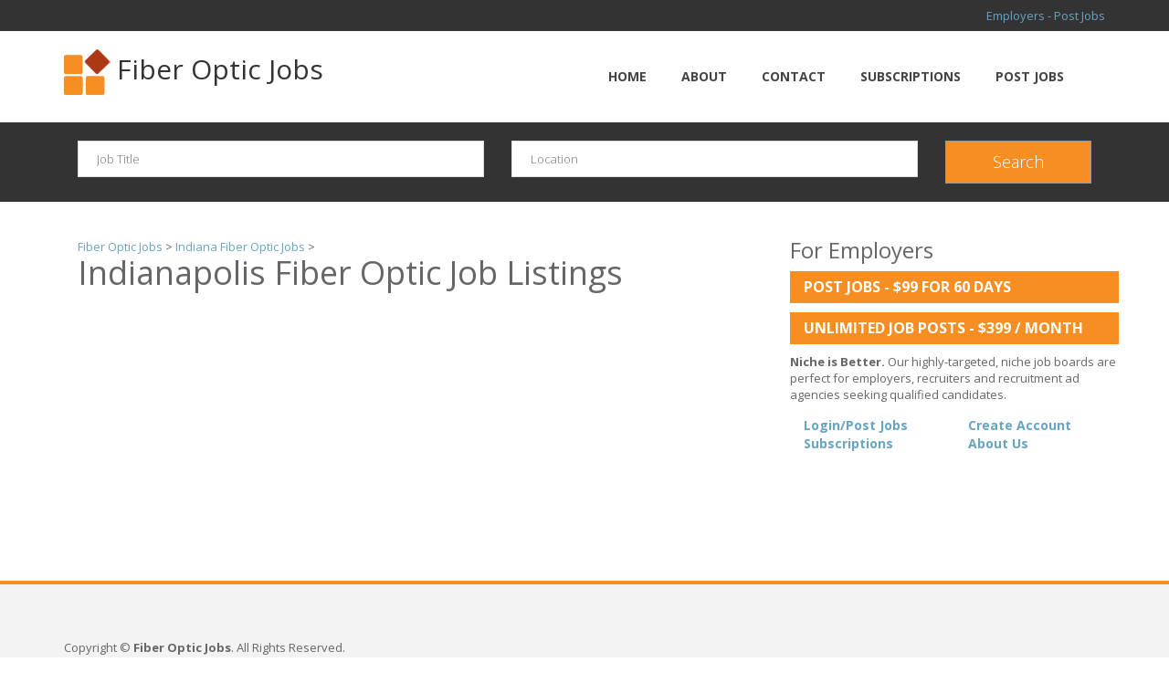

--- FILE ---
content_type: text/html
request_url: https://www.fiberopticjobs.org/indiana/indianapolis
body_size: 2205
content:
<!DOCTYPE html>
<!--[if lt IE 7]>      <html class="no-js lt-ie9 lt-ie8 lt-ie7"> <![endif]-->
<!--[if IE 7]>         <html class="no-js lt-ie9 lt-ie8"> <![endif]-->
<!--[if IE 8]>         <html class="no-js lt-ie9"> <![endif]-->
<!--[if gt IE 8]><!--> <html class="no-js"> <!--<![endif]-->
    <head>
        <meta http-equiv="Content-Type" content="text/html; charset=iso-8859-1" />
		<title>Fiber Optic Jobs in Indianapolis, IN</title>
		<meta name="description" content="Search Indianapolis fiber optic jobs online, view local job search listings for the fiber optic industry - employers, post fiber optic jobs online locally" />
        <meta name="viewport" content="width=device-width">
        
        <link href="https://fonts.googleapis.com/css?family=Open+Sans:300italic,400italic,600italic,700italic,800italic,400,300,600,700,800" rel='stylesheet' type='text/css'>
<script data-ad-client="ca-pub-9182728231858714" async src="https://pagead2.googlesyndication.com/pagead/js/adsbygoogle.js"></script>
        <link rel="stylesheet" href="/css/bootstrap.css">
        <link rel="stylesheet" href="/css/font-awesome.css">
        <link rel="stylesheet" href="/css/styles.css">
        <link rel="stylesheet" href="/css/misc.css">

        <script src="/js/vendor/modernizr-2.6.1-respond-1.1.0.min.js"></script>
		<!--'lytics-->
		<script>
  (function(i,s,o,g,r,a,m){i['GoogleAnalyticsObject']=r;i[r]=i[r]||function(){
  (i[r].q=i[r].q||[]).push(arguments)},i[r].l=1*new Date();a=s.createElement(o),
  m=s.getElementsByTagName(o)[0];a.async=1;a.src=g;m.parentNode.insertBefore(a,m)
  })(window,document,'script','//www.google-analytics.com/analytics.js','ga');

  ga('create', 'UA-60442184-1', 'auto');
  ga('send', 'pageview');

</script>		<script type="text/javascript" src="https://www.indeed.com/ads/apiresults.js"></script>    </head>
    <body>
        <!--[if lt IE 7]>
            <p class="chromeframe">You are using an outdated browser. <a href="http://browsehappy.com/">Upgrade your browser today</a> or <a href="http://www.google.com/chromeframe/?redirect=true">install Google Chrome Frame</a> to better experience this site.</p>
        <![endif]-->

            <header>
                <div id="top-header">
                    <div class="container">
                        <div class="row">
                            <div class="col-md-6">
                                <div class="home-account">

                                </div>
                            </div>
                            <div class="col-md-6">
                                <div class="cart-info">
                                    <a href="/employers/">Employers - Post Jobs</a>
                                </div>
                            </div>
                        </div>
                    </div>
                </div>
                <div id="main-header">
                    <div class="container">
                        <div class="row">
                            <div class="col-md-6">
                                <div class="logo">
                                    <a href="/"><img src="/images/logo2.png" title="Fiber Optic Jobs" alt="Fiber Optic Jobs">Fiber Optic Jobs</a>
                                </div>
                            </div>
                            <div class="col-md-6">
                                <div class="main-menu">
                                    <ul>
										<li><a href="/">Home</a></li>
										<li><a href="/about">About</a></li>
                                        <li><a href="/contact">Contact</a></li>
										<li><a href="/subscriptions">Subscriptions</a></li>
                                        <li><a href="/employers/">Post Jobs</a></li>
                                    </ul>
                                </div>
                            </div>

                        </div>
                    </div>
                </div>
            </header>            <div id="heading">
                <div class="container">
                    <div class="row">
                        <div class="col-md-12">
<!--Search-->

<form action="/search" method="POST" id="searchform">

<div class="col-md-5 field">
<input type="text" name="keywords" value="" placeholder="Job Title" />
</div>

<div class="col-md-5 field">
<input type="text" name="location" value="" placeholder="Location" />
</div>


<div class="col-md-2 field">
<input type="submit" name="Search" value="Search" class="searchbtn"></input>
</div>

</form>

                        </div>
                    </div>
                </div>
            </div>
            <div id="content">
                <div class="container">


                        <div class="container">
                            <div class="row">
                                <div class="col-md-12">
                                    <div class="row">
                                        <div class="col-md-8">

<div id="breadcrumbs">
	<a href="/">Fiber Optic Jobs</a> &gt; <a href="/indiana/"> Indiana Fiber Optic  Jobs</a> &gt;
</div>

<h1>Indianapolis Fiber Optic Job Listings</h1>


<p></p>





<!-- Results END -->



										</div><!--CONTENT END-->
										
                                        <div class="col-md-4">
                                            <div class="side-bar">
			<div class="employerside">
			<h3>For Employers</h3>
			<h4><a href="/employers/" rel="nofollow">Post Jobs - $99 for 60 Days</a></h4>
			<h4><a href="/subscriptions" rel="nofollow">Unlimited Job Posts - $399 / Month</a></h4>
			<p><strong>Niche is Better.</strong> Our highly-targeted, niche job boards are perfect for employers, recruiters and recruitment ad agencies seeking qualified candidates.</p>
			
			<div class="col-md-6 colemp">
			<ul>
			<li><a href="/employers/" rel="nofollow">Login/Post Jobs</a></li>
			<li><a href="/subscriptions" rel="nofollow">Subscriptions</a></li>

			</ul>
			</div>
			
			<div class="col-md-6 colemp">
			<ul>
			<li><a href="/employers/createaccount" rel="nofollow">Create Account</a></li>
			<li><a href="/about" rel="nofollow">About Us</a></li>
			</ul>
			</div>
			
			<div class="clear"></div>
			
			</div>
			
						

                                                 
                                            </div>
                                        </div>  										
                                    </div>
                                </div>
                            </div>
                        </div>
  
                </div>
            </div>


			
			<footer>
                <div class="container">
 
                   
                    <div class="bottom-footer">
                        <p>Copyright &copy; <strong>Fiber Optic Jobs</strong>. All Rights Reserved.</p>
                    </div>
                    
                </div>
            </footer>
    
        <script src="/js/vendor/jquery-1.11.0.min.js"></script>
        <script src="/js/plugins.js"></script>
        <script src="/js/main.js"></script>

    <script defer src="https://static.cloudflareinsights.com/beacon.min.js/vcd15cbe7772f49c399c6a5babf22c1241717689176015" integrity="sha512-ZpsOmlRQV6y907TI0dKBHq9Md29nnaEIPlkf84rnaERnq6zvWvPUqr2ft8M1aS28oN72PdrCzSjY4U6VaAw1EQ==" data-cf-beacon='{"version":"2024.11.0","token":"98390b2963e846a690fce11cdf7dac0f","r":1,"server_timing":{"name":{"cfCacheStatus":true,"cfEdge":true,"cfExtPri":true,"cfL4":true,"cfOrigin":true,"cfSpeedBrain":true},"location_startswith":null}}' crossorigin="anonymous"></script>
</body>
</html>

--- FILE ---
content_type: text/html; charset=utf-8
request_url: https://www.google.com/recaptcha/api2/aframe
body_size: 267
content:
<!DOCTYPE HTML><html><head><meta http-equiv="content-type" content="text/html; charset=UTF-8"></head><body><script nonce="KkUok99rDiHuX_DtrLTjGg">/** Anti-fraud and anti-abuse applications only. See google.com/recaptcha */ try{var clients={'sodar':'https://pagead2.googlesyndication.com/pagead/sodar?'};window.addEventListener("message",function(a){try{if(a.source===window.parent){var b=JSON.parse(a.data);var c=clients[b['id']];if(c){var d=document.createElement('img');d.src=c+b['params']+'&rc='+(localStorage.getItem("rc::a")?sessionStorage.getItem("rc::b"):"");window.document.body.appendChild(d);sessionStorage.setItem("rc::e",parseInt(sessionStorage.getItem("rc::e")||0)+1);localStorage.setItem("rc::h",'1769900148917');}}}catch(b){}});window.parent.postMessage("_grecaptcha_ready", "*");}catch(b){}</script></body></html>

--- FILE ---
content_type: text/css
request_url: https://www.fiberopticjobs.org/css/styles.css
body_size: 4522
content:
/*

Le'Daht!!!!

*/

/*MLB*/

body {
  font-family: 'Open Sans', sans-serif;
  font-size: 13px;
  color: #666;
}

.clear {
clear: both;
}

#results {
margin: 0 0 20px 0;
}

#results a {
font-weight: bold;
text-decoration: underline;
}

#results a:hover {
color: #333333;
}

.resultstitle {
font-size: 16px;
}

.resultsdes {
margin: 0 0 15px 0;
font-size: 13px;
}

.resultsdetail {
font-weight: bold;
font-size: 12px;
}

.resultsource {
margin: -15px 0 15px 2px;
font-size: 11px;
color: #999999;
}

.colline {
color: #999999;
font-size: 12px;
}

.colline a {
color: #999999;
text-decoration: none;
}

.colline a:hover {
color: #333333;
text-decoration: underline;
}

.colline ul {
list-style: none;
margin: 0 0 20px -40px;
}

.logo p {
margin: 0;
font-size: 12px;
}

.employerside h4 a {
color: #FFFFFF;
}

.employerside h4 a:hover {
color: #FFFFFF;
text-decoration: underline;
}

.colemp {
font-size: 14px;
font-weight: bold;
}

.colemp a:hover {
color: #333333;
text-decoration: underline;
}

.colemp ul {
list-style: none;
margin: 0 0 20px -40px;
}


#benefits {
background: #eeece9;
margin: 0px 0px 15px 0px;
padding: 10px 10px 0 10px;
border: solid 1px #b1a893;
font-size: 14px;
color: #000000;
-moz-border-radius: 5px;
-webkit-border-radius: 5px;
border-radius: 5px;
box-shadow: 1px 1px 1px #999999, 2px 2px 2px #999999;
-webkit-box-shadow: 1px 1px 1px #999999, 2px 2px 2px #999999;
-moz-box-shadow: 1px 1px 1px #999999, 2px 2px 2px #999999;
}

#benefits p {
margin: -5px 0 5px 0;
}

.sweetjukes {
display: none;
}

.subtn {
background-color: #f78e21;
width: 50%;
color: #ffffff;
}

.subtn2 {
background-color: #f78e21;
width: 30%;
color: #ffffff;
margin: 0 0 15px 0;
}

.maincontact {
padding: 10px;
background: #FFFFFF;
border: solid 1px #b1a893; /*D3E79D-nice light green back, BFEAFB-nice light turq back, b1a893-lightbrown, eeece9-lightest brown*/
margin: 0px 0px 20px 0px;
-moz-border-radius: 5px;
-webkit-border-radius: 5px;
border-radius: 5px;
/*width: 500px; /*478*/
font-size: 14px;
color: #000000;
box-shadow: 1px 1px 1px #999999, 2px 2px 2px #999999;
-webkit-box-shadow: 1px 1px 1px #999999, 2px 2px 2px #999999;
-moz-box-shadow: 1px 1px 1px #999999, 2px 2px 2px #999999;
}

#featured {
background: #eeece9;
border: solid 1px #b1a893;
padding: 10px 10px 10px 20px;
}

#featured a {
font-weight: bold;
text-decoration: underline;
}

.jobcreate {
width: 100%;
border: 0px;
font-size: 90%;
margin-bottom: 20px;
}

.jobcreate h3 {
font-size: 14px;
}

.redtext {
color: #FF0000;
font-weight: bold;
}

.red {
color: #FF0000;
}

.dklink {
margin-top: 20px;
font-size: 16px;
}

.empbox {
margin: 30px 0 0 0;
}

.createbtn {
background: #3f3f38;
color: #FFFFFF;
padding: 20px 0 20px 0;
margin: 0 0 20px 20px;
width: 200px;
text-align: center;
font-size: 16px;
font-weight: bold;
-webkit-border-radius: 5px;
-moz-border-radius: 5px;
border-radius: 5px;
box-shadow: 0px 1px 0 #292925, 0px -1px 0 #292925;
-webkit-box-shadow: 0px 1px 0 #292925, 0px -1px 0 #292925;
-moz-box-shadow: 0px 1px 0 #292925, 0px -1px 0 #292925;
border-top: 1px solid #4d4d44;
border-bottom: 1px solid #4d4d44;
border-left: 0;
border-right: 0;
background-image: url(/images/btnfade.png);
background-position: 0 50%;
background-repeat: repeat-x;
}

.createbtn a {
color: #FFFFFF;
text-decoration: none;
}

.mainpoint {
font-size: 14px;
}

.headline {
font-size: 16px;
}

.empjobtitle {
font-weight: bold;
font-size: 16px; /* FONT SIZE ------ */
}

.empjobtitle a {
color: #444444;
}

.divider {
border-bottom: 5px solid #EDEDED;
padding: 0 0 10px 0;
}

.greentext {
color: #00BB00;
font-weight: bold;
}

.form1 select {
height: 40px;
width: 100%;
line-height: 40px;
margin: 25px 0 0 0;
color: #999999;
}

.kennel {
margin: 20px 0 0 0;
}

.bigbox {
margin: 0 0 40px 0;
}

.pp {
width: 150px;
border: none;
}


/*-----------------------------------------MLB END*/

#content {
margin: 40px 0 0 0;
}

form#searchform input[type="text"] {
  color: #333333;
  width: 100%;
  border: 1px solid #dddddd; /* MLB was #f5f5f5;*/
  margin: 20px 0 20px 0;
  min-height: 40px;
  padding-left:20px;
  font-size:13px;
  padding-right:20px;
  -webkit-box-sizing: border-box;
  -moz-box-sizing: border-box;
  box-sizing: border-box;
}

form#searchform input[type="submit"] {
  background-color: #f78e21;
  color: #ffffff;
  width: 100%;
  /*border: 1px solid #dddddd;*/
  margin: 20px 0 20px 0;
  min-height: 40px;
  padding-left:20px;
  font-size:18px;
  padding-right:20px;
  -webkit-box-sizing: border-box;
  -moz-box-sizing: border-box;
  box-sizing: border-box;
}

section.demogrid .col-lg-1,section.demogrid .col-lg-2,section.demogrid .col-lg-3,section.demogrid .col-lg-4,section.demogrid .col-lg-5,section.demogrid .col-lg-6,section.demogrid .col-lg-7,section.demogrid .col-lg-8,section.demogrid .col-lg-9,section.demogrid .col-lg-10,section.demogrid .col-lg-11 {
	background:#f6f6f6;
	text-align:center;
	padding:20px 0 20px;
}


/*-- Basic --*/
a {
  text-decoration: none;
  color: #68a4c4; /*f78e21; /*#ac3815;*/
}

a:hover {
  text-decoration: none;
  color: #f78e21;
}

.blue {
	color: #09F;
}

.green {
	color: #0A0;
}

p {
  font-family: 'Open Sans', sans-serif;
  font-size: 13px;
  color: #666;
  margin: 0 0 15px 0; /*MLB*/
}

.heading-section {
  text-align: center;
  padding: 100px 0 80px 0;
}

.heading-section h2 {
  font-family: 'Open Sans', sans-serif;
  font-size: 20px;
  color: #333;
  font-weight: 700;
  text-transform: uppercase;
}

*, *:before, *:after {
  -moz-box-sizing: border-box; -webkit-box-sizing: border-box; box-sizing: border-box;
 }


.space30 {
	margin-bottom: 30px;
}

.space50 {
	margin-bottom: 50px;
}


/*-- Header --*/
#top-header {
  background-color: #333;
  color: #fff;
}

.home-account a {
  display: inline-block;
  margin-right: 15px;
  padding: 10px 0;
  font-size: 13px;
  font-family: 'Open Sans', sans-serif;
}

.cart-info {
  text-align: right;
  padding: 8px 0;
  font-size: 13px;
  font-family: 'Open Sans', sans-serif;
}

.logo {
  padding: 20px 0;
  font-size: 30px; /*MLB*/
}

.logo a {
color: #333333;
}

.main-menu ul {
  padding: 0px;
  margin: 0px;
  text-align: center; /* MLB was "center" */
}

.main-menu li {
  list-style: none;
  display: inline-block;
    padding: 40px 0;
}

.main-menu a {
  font-family: 'Open Sans', sans-serif;
  font-weight: 700;
  font-size: 14px;
  color: #444;
  text-transform: uppercase;
  margin-right: 35px;
}

.main-menu a:hover {
  color: #f78e21;
}

.search-box {
  text-align: right;
  margin-top: 33px;
  position: relative;
}

.search-box input {
  margin-top: 0px;
}

.search-box input[type="submit"] { 
  background-color: transparent;
  position: absolute;
  width: 34px;
  height: 34px;
  right: 0;
  top: 0;
  border: 0;
  content: '';
  color: transparent;
  background: url(../images/search-icon.png);
  background-position: center;
  background-repeat: no-repeat;
}

.search-box input#s {
  padding: 4px 10px 4px 10px;
  height: 34px;
  line-height: 34px;
  outline: 0;
  border: 1px solid #ddd;
}


/*-- End Header --*/




/*-- Heading --*/

#heading {
  background: #333333; /*-image: url(../images/bg-image.jpg); MLB */

  position: relative;
}

#heading h2 {
  font-size: 36px;
  font-weight: 700;
  color: #fff;
  text-transform: uppercase;
}

#heading span {
  color: #fff;
  text-transform: uppercase;
}

.heading-content {
  /*text-align: center; MLB */
  margin-top: 35px;
}

/*-- End Heading --*/




/*-- Timeline --*/

.timeline-thumb {
  position: relative;
  text-align: center;
  border-bottom: 3px solid #dbdbdb;
}

.timeline-thumb:hover {
  border-color: #f78e21;
}

.timeline-thumb .thumb img {
  width: 100%;
  overflow: hidden;
}
.timeline-thumb .overlay {
  background-color: rgba(0,0,0, 0.7);
  width: 100%;
  height: 100%;
  position: absolute;
  top: 0;
  left: 0;
  visibility: hidden;
  opacity: 0;
}

.timeline-thumb:hover .overlay {
 visibility: visible;
 overflow: hidden;
 opacity: 1;
 cursor: pointer;
}

.timeline-caption h4 {
  padding-top: 80px;
  font-family: 'Open Sans', sans-serif;
  font-size: 16px;
  text-transform: uppercase;
  font-weight: 700;
  color: #fff;
  margin: 0 0 3px 0;
}

.timeline-caption p {
  font-family: 'Open Sans', sans-serif;
  font-size: 14px;
  font-weight: 300;
  color: #f78e21;
}

/*-- End Timeline --*/




/*-- Our Team --*/

.team-thumb {
  position: relative;
  text-align: center;
}

.team-thumb .author img {
  width: 100%;
}

.team-thumb .overlay {
  background-color: rgba(0,0,0, 0.7);
  position: absolute;
  width: 100%;
  height: 100%;
  top: 0;
  left: 0;
  visibility: hidden;
  opacity: 0;
}

.team-thumb:hover .overlay {
 visibility: visible;
 opacity: 1;
 cursor: pointer;
}

.author-caption ul {
  padding: 0;
  margin: 0;
}

.author-caption li {
  list-style: none;
  display: inline-block;
  margin-top: 40%;
}

.author-caption a {
  display: inline-block;
  background-color: rgba(250,250,250, 0.4);
  width: 34px;
  height: 34px;
  line-height: 34px;
  color: #fff;
}

.author-caption a:hover {
  background-color: #f78e21;
  color: #fff;
}

.author-details {
  margin-top: 15px;
  text-align: center;
}

.author-details h2 {
  display: block;
  margin-bottom: 0px;
  font-size: 16px;
  font-weight: 700;
  color: #333;
  text-transform: uppercase;
}

.author-details span {
  color: #f78e21;
  text-transform: uppercase;
}

/*-- End Our Team --*/




/*-- Products --*/

#product-heading {
  text-align: center;
  padding: 100px 0 30px 0;
}

#product-heading h2 {
  font-family: 'Open Sans', sans-serif;
  font-size: 20px;
  color: #333;
  font-weight: 700;
  text-transform: uppercase;
}

#Container {
  margin-top: 80px;
}

#Container .mix {
  display: none;
}

.portfolio-wrapper {
  overflow: hidden;
  padding-top: 20px;
}


#filters {
  text-align: center;
}

#filters ul {
  margin: 0px;
  padding: 0px;
}

#filters li {
  cursor: pointer;
  list-style: none;
  display: inline-block;
}

#filters span {
  text-transform: uppercase;
  font-family: 'Open Sans', sans-serif;
  font-size: 14px;
  font-weight: 300;
  color: #444;
  padding-left: 15px;
}


#filters span:hover {
  color: #f78e21;
  transition: all 0.3s ease-in;
}

.label-text a {
  color: #333;
}

.label-text a:hover {
  color: #f78e21;
}

.label-text h3 {
  margin: 10px 0 2px 0;
  font-size: 16px;
  font-weight: 700;
  color: #333;
  text-transform: uppercase;
}

.label-text span {
  color: #777;
  text-transform: uppercase;
  font-family: 'Open Sans', sans-serif;
  font-weight: 300;
  display: block;
  color: #f78e21
}

.portfolio-thumb img {
  width: 100%;
}

.portfolio-thumb {
  position: relative;
}

.hover-iner {
  position: relative;
  width: 100%;
  height: 100%;
}

.hover-iner a {
  position: absolute;
  top: 35%;
  left: 43%;
  margin-left: -18px;
  margin-top: -18px;
  background-color: rgba(0,0,0, 0.1);
  border: 1px solid #f78e21;
  width: 80px;
  height: 80px;
  line-height: 80px;
  color: #fff;
  text-align: center;
}

.hover-iner img {
  width: auto;
}

.hover-iner span {
  position: absolute;
  text-transform: uppercase;
  color: #fff;
  margin-top: 190px;
  text-align: center;
  font-size: 13px;
  width: 100%;
  color: #f78e21;
  font-weight: 300;
}

.hover {
  position: absolute;
  width: 100%;
  height: 100%;
  top: 0px;
  left: 0px;
  visibility: hidden;
  opacity: 0;
  background-color: rgba(0, 0, 0, 0.7);
}

.portfolio-wrapper:hover .portfolio-thumb .hover {
  visibility: visible;
  opacity: 1;
  transition: all 0.3s ease-in;
}

.pagination {
  margin-top: 60px;
}

.pagination ul {
  padding: 0;
  margin: 0;
}
.pagination li {
  list-style: none;
  display: inline-block;
}

.pagination a {
  background-color: #444;
  width: 40px;
  height: 40px;
  line-height: 40px;
  font-size: 18px;
  font-weight: 600;
  color: #fff;
  display: block;
  text-align: center;
}

.pagination a:hover {
  background-color: #f78e21;
}

/*- End Products --*/





/*-- Single Post --*/

.image-post {
  overflow: hidden;
}

.product-title h3 {
  font-size: 16px;
  font-weight: 700;
  color: #333;
  display: inline-block;
  margin-right: 20px;
  border-right: 1px solid #ddd;
  padding-right: 20px;
}

.product-title span {
  display: inline-block;
  font-size: 13px;
  color: #f78e21;
} 

.product-content a {
  font-weight: 700;
  font-size: 13px;
}

.product-content p {
  margin-top: 5px;
  padding-bottom: 15px;
}

.comment-section h4 {
  margin-top: 30px;
  font-size: 16px;
  color: #666;
  font-weight: 700;
  text-transform: uppercase;
}

.all-comments {
  margin-top: 40px;
  margin-bottom: 40px;
}

.comments {
  margin-top: 30px;
}

.author-thumb {
  float: left;
  margin-right: 30px;
}

.comment-body {
  background-color: #f3f3f3;
  padding: 20px;
  overflow: hidden;
  position: relative;
}

.comment-body h6 {
  font-size: 16px;
  font-weight: 700;
  color: #333;
  text-transform: uppercase;
  margin-bottom: 5px;
  margin-top: 0px;
}

.comment-body span {
  font-size: 14px;
  color: #f78e21;
}

.comment-body p {
  margin-top: 20px;
}

.comment-body a {
  text-transform: uppercase;
  font-size: 14px;
  color: #fff;
  background-color: #f78e21;
  width: 80px;
  height: 30px;
  line-height: 30px;
  text-align: center;
  display: inline-block;
  position: absolute;
  top: 20px;
  right: 20px;
}

.replyed-form {
  margin-left: 130px;
}

.leave-comment h4 {
  margin-top: 30px;
  padding-bottom: 10px;
  font-size: 16px;
  color: #666;
  font-weight: 700;
  text-transform: uppercase;
}

input, textarea {
  padding: 10px;
  border: 1px solid #999999; /*MLB was e2e2e2*/
  width: 100%;
  margin-top: 25px;
  font-size: 13px;
  /*font-style: italic; MLB*/
  font-weight: 300;
  color: #333;
  outline: none; 
}

textarea {
  height: 165px;
  max-height: 180px;
  max-width: 770px;
  line-height: 18px;
  width: 100%
}

.form label {
  margin-left: 10px;
  color: #999999;
}

.send button {
  width: 90px;
  color: #fff;
  cursor: pointer;
  height: 35px;
  line-height: 30px;
  text-align: center;
  background-color: #f78e21; 
  font-family: 'Open Sans', sans-serif;
  font-size: 16px;
  font-style: normal;
  font-weight: 600;
  text-transform: uppercase;
  border: 0;
  outline: none;
}

.leave input {
  width: 90px;
  cursor: pointer;
  height: 35px;
  line-height: 30px;
  text-align: center;
  background-color: #f78e21; 
  color: #fff;
  font-family: 'Open Sans', sans-serif;
  font-size: 16px;
  font-style: normal;
  font-weight: 600;
  text-transform: uppercase;
  border: 0;
}

/*-- End Single Post --*/




/*-- Contact Us --*/

.message-form input {
  margin-top: 0px;
}

.message-form  textarea {
  padding-bottom: 20px;
}

.send {
  margin-top: 20px;
}

.info p {
  padding-bottom: 20px;
}

.info ul {
  margin: 0;
  padding: 0;
}

.info li {
  list-style: none;
  margin: 10px 0;
  font-family: 'Open Sans', sans-serif;
  font-size: 13px;
  color: #666;
}

.info i {
  color: #f78e21;
  margin-right: 10px;
  font-size: 18px;
}

/*-- End Contact Us--*/




/*-- Side Bar --*/

.side-bar h4 {
  font-size: 16px;
  font-weight: 700;
  color: #fff;
  text-transform: uppercase;
  background-color: #f78e21;
  margin-top: 0px;
  padding: 9px 15px 9px 15px;
}

.archives-list ul {
  margin-top: 25px !important;
  padding-bottom: 30px !important;
  margin: 0;
  padding: 0;
}

.archives-list li {
  list-style: none;
  margin: 10px 0;
}

.archives-list i {
  font-size: 16px;
  margin-right: 5px;
  color: #f78e21;
}

.archives-list a {
  text-transform: uppercase;
  color: #888;
  font-size: 13px;
}

.archives-list a:hover {
  color: #f78e21;
}

.recent-post {
  overflow: hidden;
  margin-bottom: 20px;
}

.recent-post-thumb {
  float: left;
  margin-right: 20px !important; 
  width: 70px;
  height: 70px;
}

.recent-post-info {
  overflow: hidden;
}

.recent-post-info h6 {
  font-family: 'Open Sans', sans-serif;
  font-size: 14px;
  font-weight: 700;
  text-transform: uppercase;
  margin-top: 0;
}

.posts {
  margin-top: 30px;
  margin-bottom: 30px;
}

.recent-post-info a {
  color: #333;
}

.recent-post-info a:hover {
  color: #f78e21;
}

.recent-post-info span {
  font-family: 'Open Sans', sans-serif;
  font-size: 13px;
  color: #f78e21;
}

.flickr-images {
  margin-top: 20px;
}

.flickr-images img {
  margin-top: 20px;
  overflow: hidden !important;
  width: 68px;
}

.flickr-images img:hover {
  border: 3px solid #f78e21;
  transition: all 0.1s ease-in;
  cursor: pointer;
}

/*-- End Side Bar --*/





/*-- Slider --*/

#slider {
  overflow: hidden;
}

.slider-caption {
  text-align: center;
  position: absolute;
  width: 100%;
  margin-top: 160px;
  color: #fff;
  font-family: 'Open Sans', sans-serif;
}

.slider-caption h1 {
  text-shadow: 1px 1px #777;
  font-size: 48px;
  padding-bottom: 10px;
  font-weight: 500;
  color: #f78e21;
  text-transform: uppercase;
}

.slider-caption p {
  font-size: 18px;
  font-weight: 300;
  color: #fff;
  line-height: 15px;
}

.slider-caption a {
  margin-top: 20px;
  text-decoration: none;
  display: inline-block;
  background-color: #f78e21;
  width: 200px;
  height: 40px;
  text-align: center;
  color: #fff;
  line-height: 40px;
  text-transform: uppercase;
  font-size: 18px;
  font-weight: 600;
}

/*-- End Slider --*/





/*-- Services --*/

.service-item {
  text-align: center;
}

.icon i {
  border-radius: 50%;
  border: 20px solid #f78e21;
  color: #f78e21;
  font-size: 28px;
  line-height: 80px;
  width: 120px;
  height: 120px;
}

.service-item h4 {
  font-family: 'Open Sans', sans-serif;
  font-size: 16px;
  font-weight: 700;
  color: #333;
  text-transform: uppercase;
  margin-top: 25px;
}

/*-- End Services --*/





/*-- Latest Posts --*/

.blog-post {
  position: relative;
  margin-bottom: 30px;
}

.blog-thumb {
  overflow: hidden;
  position: relative;
}

.blog-thumb img {
  width: 100%;
}

.blog-content {
  position: absolute;
  bottom: 0;
  left: 0;
  width: 100%;
  background-color: rgba(0,0,0,0.7);
  color: #fff;
  padding: 15px;
}

.content-show a {
  font-family: 'Open Sans', sans-serif;
  font-size: 16px;
  font-weight: 700;
  color: #fff;
  text-transform: uppercase;
}

.content-show span {
  color: #f78e21;
}

.content-hide {
  margin-top: 15px;
  display: none;
}

.content-hide p {
  color: #fff;
}

/*-- End Latest Posts --*/





/*-- Testimonails --*/

.testimonails-content p {
  text-align: center;
  font-size: 15px;
  color: #333;
  font-style: italic;
}

.testimonails-content h6 {
  font-size: 16px;
  font-weight: 300;
  text-align: center;
  margin-top: 30px;
  font-style: italic;
}

/*-- End Testimonails --*/





/*--Footer--*/

footer {
  background-color: #f3f3f3;
  border-top: 4px solid #f78e21;
  margin-top: 120px;
}

.social-bottom {
  margin-top: 40px;
  padding-bottom: 40px;
}

.social-bottom span {
  font-family: 'Open Sans', sans-serif;
  font-size: 22px;
  font-weight: 600;
  color: #333;
  text-transform: uppercase;
  float: left;
  margin-right: 26px;
}

.social-bottom ul {
  margin: 0;
  padding: 0;
}

.social-bottom li {
  list-style: none;
  display: inline-block;
}

.social-bottom a {
  background-color: #fff;
  font-size: 18px;
  width: 36px;
  height: 36px;
  line-height: 36px;
  text-align: center;
  color: #bbb;
}

.social-bottom a:hover {
  background-color: #f78e21;
  color: #fff;
}

.subscribe-form {
  margin-top: 40px;
  padding-bottom: 40px;
}

.subscribe-form span {
  font-family: 'Open Sans', sans-serif;
  font-size: 22px;
  font-weight: 600;
  color: #333;
  text-transform: uppercase;
  float: left;
  margin-right: 26px;
}

.subscribeForm {
  position: relative;
  display: inline-block;
}

.subscribe-form input[type="submit"] {
  position: absolute;
  right: 0;
  top: 0;
  width: 34px;
  height: 34px;
  background: url(../images/subscribe-icon.png);
  background-repeat: no-repeat;
  background-position: center;
  color: transparent;
  background-color: transparent;
  content: '';
  margin-top: 0;
  border: 0;
}

.subscribe-form input#subscribe {
  padding: 4px 10px 4px 10px;
  line-height: 34px;
  height: 34px;
  max-width: 280px;
  width: 280px;
  margin-top: 0px;
  outline: 0;
  border-color: #f3f3f3;
}

.footer-title {
  font-family: 'Open Sans', sans-serif;
  font-size: 16px;
  font-weight: 700;
  color: #333;
  text-transform: uppercase;
  padding-bottom: 20px;
}

.shop-list ul {
  margin: 0;
  padding: 0;
}

.shop-list li {
  list-style: none;
  margin: 10px 0;
}

.shop-list i {
  font-size: 16px;
  margin-right: 5px;
  color: #f78e21;
}

.shop-list a {
  text-transform: uppercase;
  color: #888;
  font-size: 13px;
}

.shop-list a:hover {
  color: #f78e21;
}

.recent-post {
  overflow: hidden;
  margin-bottom: 20px;
}

.recent-post-thumb {
  float: left;
  margin-right: 10px;
  width: 70px;
  height: 70px;
}

.recent-post-info {
  overflow: hidden;
}

.recent-post-info h6 {
  font-family: 'Open Sans', sans-serif;
  font-size: 14px;
  font-weight: 700;
  text-transform: uppercase;
  margin-top: 0;
}

.recent-post-info a {
  color: #333;
}

.recent-post-info a:hover {
  color: #f78e21;
}

.recent-post-info span {
  font-family: 'Open Sans', sans-serif;
  font-size: 13px;
  color: #f78e21;
}

.more-info p {
  padding-bottom: 20px;
}

.more-info ul {
  margin: 0;
  padding: 0;
}

.more-info li {
  list-style: none;
  margin: 10px 0;
  font-family: 'Open Sans', sans-serif;
  font-size: 13px;
  color: #666;
}

.more-info i {
  color: #f78e21;
  margin-right: 10px;
  font-size: 18px;
}

.bottom-footer {
  text-align: left;
  padding: 60px 0 15px 0;
}

/*-- End Footer --*/









/*--- RESPONSIVE ---*/

@media screen and (max-width: 990px) {

  .home-account {
    text-align: center;
    display: block;
  }

  .cart-info {
    text-align: center;
    display: block;
  }
  
  .logo {
    text-align: center;
  }

  .search-box {
    display: none;
  }

  .slider-caption {
    display: none;
  }

  .service-item {
    margin-top: 40px;
  }

  .footer-title {
    margin-top: 60px;
  }

  .bottom-footer {
    text-align: center;
  }

  .timeline-thumb{
    margin-top: 30px;
    border-bottom: none;
  }

  .team-thumb {
    margin-top: 30px;
  }

  .side-bar {
    margin-top: 100px;
  }

  .side-bar h4 {
    width: 100%;
  }

  .send-message input {
    margin-top: 20px;
  }

  .info {
    margin-top: 60px;
    text-align: center;
  }
}


@media screen and (max-width: 568px) {

  .home-account {
    text-align: center;
    display: block;
  }

  .cart-info {
    text-align: center;
    display: block;
  }
  
  .logo {
    text-align: center;
  }

  .search-box {
    display: none;
  }

  .content-hide p {
    display: none;
  }

  .slider-caption {
    display: none;
  }

  .service-item {
    margin-top: 40px;
  }

  .footer-title {
    margin-top: 60px;
  }

  .bottom-footer {
    text-align: center;
  }

  .timeline-thumb{
    margin-top: 30px;
    border-bottom: none;
  }

  .team-thumb {
    margin-top: 30px;
  }

  .side-bar {
    margin-top: 100px;
  }

  .side-bar h4 {
    width: 100%;
  }

  .send-message input {
    margin-top: 20px;
  }

  .info {
    margin-top: 60px;
    text-align: center;
  }

  .logo {
    padding-bottom: 60px;
  }

  .main-menu li {
    display: block;
    margin-top: -60px;
    margin-right: -35px;
  }

  #heading-section img {
    display: none;
  }

  .divide-line img {
    display: none;
  }

  .top-footer {
    display: none;
  }

}

@media screen and (max-width: 1000px) {

  .slider-caption {
    display: none;
  }
}

@media screen and (max-width: 600px) {

  .heading-section img {
    display: none;
  }

  body {
    overflow-x: hidden;
  }
}

@media screen and (min-width: 995px) {

  .hover-iner span {
  margin-top: 160px;
  }

  body {
    overflow-x: hidden;
  }
}

/*--- END RESPONSIVE ---*/

--- FILE ---
content_type: text/plain
request_url: https://www.google-analytics.com/j/collect?v=1&_v=j102&a=1208933483&t=pageview&_s=1&dl=https%3A%2F%2Fwww.fiberopticjobs.org%2Findiana%2Findianapolis&ul=en-us%40posix&dt=Fiber%20Optic%20Jobs%20in%20Indianapolis%2C%20IN&sr=1280x720&vp=1280x720&_u=IEBAAEABAAAAACAAI~&jid=55424739&gjid=1683793757&cid=1327454053.1769900148&tid=UA-60442184-1&_gid=853406543.1769900148&_r=1&_slc=1&z=1605869894
body_size: -452
content:
2,cG-5R0B0G4F1K